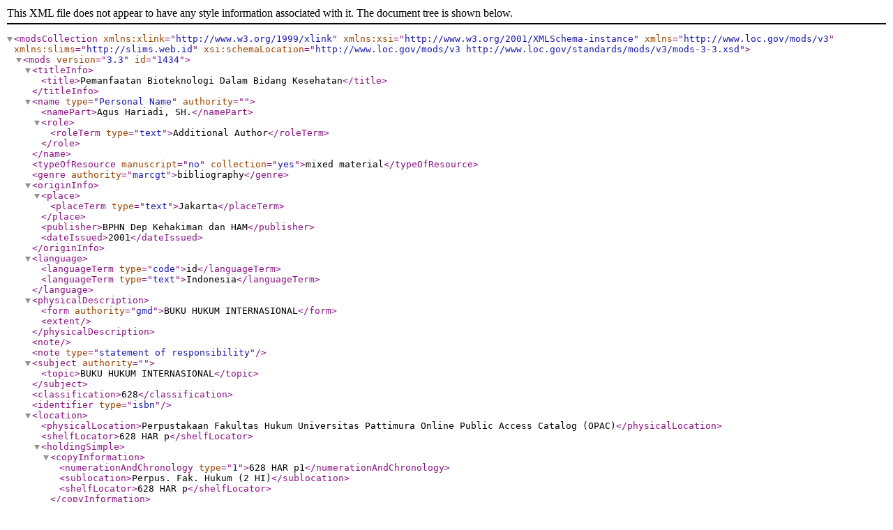

--- FILE ---
content_type: text/xml;charset=UTF-8
request_url: https://opac.fhukum.unpatti.ac.id/index.php?p=show_detail&id=1434&keywords=&inXML=true
body_size: 973
content:
<?xml version="1.0" encoding="UTF-8" ?>
<modsCollection xmlns:xlink="http://www.w3.org/1999/xlink" xmlns:xsi="http://www.w3.org/2001/XMLSchema-instance" xmlns="http://www.loc.gov/mods/v3" xmlns:slims="http://slims.web.id" xsi:schemaLocation="http://www.loc.gov/mods/v3 http://www.loc.gov/standards/mods/v3/mods-3-3.xsd">
<mods version="3.3" id="1434">
 <titleInfo>
  <title>Pemanfaatan Bioteknologi Dalam Bidang Kesehatan</title>
 </titleInfo>
 <name type="Personal Name" authority="">
  <namePart>Agus Hariadi, SH.</namePart>
  <role>
   <roleTerm type="text">Additional Author</roleTerm>
  </role>
 </name>
 <typeOfResource manuscript="no" collection="yes">mixed material</typeOfResource>
 <genre authority="marcgt">bibliography</genre>
 <originInfo>
  <place>
   <placeTerm type="text">Jakarta</placeTerm>
  </place>
  <publisher>BPHN Dep Kehakiman dan HAM</publisher>
  <dateIssued>2001</dateIssued>
 </originInfo>
 <language>
  <languageTerm type="code">id</languageTerm>
  <languageTerm type="text">Indonesia</languageTerm>
 </language>
 <physicalDescription>
  <form authority="gmd">BUKU HUKUM INTERNASIONAL</form>
  <extent></extent>
 </physicalDescription>
 <note></note>
 <note type="statement of responsibility"></note>
 <subject authority="">
  <topic>BUKU HUKUM INTERNASIONAL</topic>
 </subject>
 <classification>628</classification>
 <identifier type="isbn"></identifier>
 <location>
  <physicalLocation>Perpustakaan Fakultas Hukum Universitas Pattimura Online Public Access Catalog (OPAC)</physicalLocation>
  <shelfLocator>628 HAR p</shelfLocator>
  <holdingSimple>
   <copyInformation>
    <numerationAndChronology type="1">628 HAR p1</numerationAndChronology>
    <sublocation>Perpus. Fak. Hukum (2 HI)</sublocation>
    <shelfLocator>628 HAR p</shelfLocator>
   </copyInformation>
  </holdingSimple>
 </location>
 <recordInfo>
  <recordIdentifier>1434</recordIdentifier>
  <recordCreationDate encoding="w3cdtf">2016-05-16 13:14:43</recordCreationDate>
  <recordChangeDate encoding="w3cdtf">2020-01-23 06:53:45</recordChangeDate>
  <recordOrigin>machine generated</recordOrigin>
 </recordInfo>
</mods>
</modsCollection>